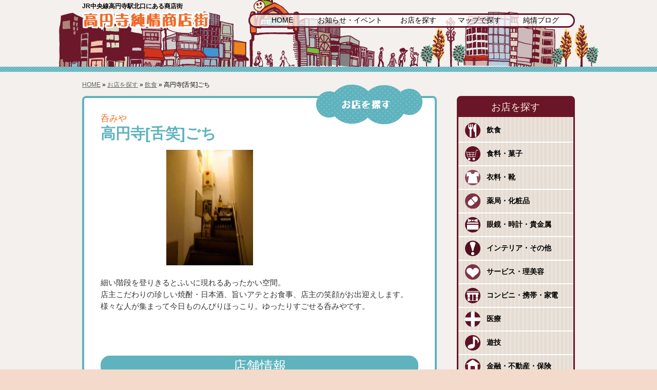

--- FILE ---
content_type: text/html; charset=UTF-8
request_url: https://www.kouenji.or.jp/shop/food/gochi.html
body_size: 30191
content:
<!DOCTYPE html>
<html lang="ja">
<head>
<!-- Google tag (gtag.js) -->
<script async src="https://www.googletagmanager.com/gtag/js?id=G-53F2WEQY6J"></script>
<script>
  window.dataLayer = window.dataLayer || [];
  function gtag(){dataLayer.push(arguments);}
  gtag('js', new Date());

  gtag('config', 'G-53F2WEQY6J');
</script>
<meta charset="utf-8">
<title>高円寺[舌笑]ごち ｜ 高円寺純情商店街</title>
<meta name="description" content="">
<meta name="keywords" content="">
<meta name="viewport" content="width=device-width, initial-scale=1.0, maximum-scale=1.0, user-scalable=0">
<meta http-equiv="X-UA-Compatible" content="IE=edge,chrome=1">
<link rel="stylesheet" href="/css/style.css">
<link rel="icon" type="image/vnd.microsoft.icon" href="/favicon.ico">
<link rel="shortcut icon" href="/favicon.ico">
<link rel="stylesheet" href="/css/page.css"><!-- <script type="text/javascript" src="/js/jquery.js"></script> -->
<script src="https://ajax.googleapis.com/ajax/libs/jquery/1.11.2/jquery.min.js"></script>
<script type="text/javascript" src="/js/other.js"></script>
<!--[if lt IE 9]>
<script src="/js/html5.js"></script>
<script src="/js/respond.min.js"></script>
<![endif]-->
<meta name='robots' content='max-image-preview:large' />
	<style>img:is([sizes="auto" i], [sizes^="auto," i]) { contain-intrinsic-size: 3000px 1500px }</style>
	<link rel='dns-prefetch' href='//static.addtoany.com' />
<script type="text/javascript">
/* <![CDATA[ */
window._wpemojiSettings = {"baseUrl":"https:\/\/s.w.org\/images\/core\/emoji\/15.0.3\/72x72\/","ext":".png","svgUrl":"https:\/\/s.w.org\/images\/core\/emoji\/15.0.3\/svg\/","svgExt":".svg","source":{"concatemoji":"https:\/\/www.kouenji.or.jp\/wp\/wp-includes\/js\/wp-emoji-release.min.js?ver=6.7.4"}};
/*! This file is auto-generated */
!function(i,n){var o,s,e;function c(e){try{var t={supportTests:e,timestamp:(new Date).valueOf()};sessionStorage.setItem(o,JSON.stringify(t))}catch(e){}}function p(e,t,n){e.clearRect(0,0,e.canvas.width,e.canvas.height),e.fillText(t,0,0);var t=new Uint32Array(e.getImageData(0,0,e.canvas.width,e.canvas.height).data),r=(e.clearRect(0,0,e.canvas.width,e.canvas.height),e.fillText(n,0,0),new Uint32Array(e.getImageData(0,0,e.canvas.width,e.canvas.height).data));return t.every(function(e,t){return e===r[t]})}function u(e,t,n){switch(t){case"flag":return n(e,"\ud83c\udff3\ufe0f\u200d\u26a7\ufe0f","\ud83c\udff3\ufe0f\u200b\u26a7\ufe0f")?!1:!n(e,"\ud83c\uddfa\ud83c\uddf3","\ud83c\uddfa\u200b\ud83c\uddf3")&&!n(e,"\ud83c\udff4\udb40\udc67\udb40\udc62\udb40\udc65\udb40\udc6e\udb40\udc67\udb40\udc7f","\ud83c\udff4\u200b\udb40\udc67\u200b\udb40\udc62\u200b\udb40\udc65\u200b\udb40\udc6e\u200b\udb40\udc67\u200b\udb40\udc7f");case"emoji":return!n(e,"\ud83d\udc26\u200d\u2b1b","\ud83d\udc26\u200b\u2b1b")}return!1}function f(e,t,n){var r="undefined"!=typeof WorkerGlobalScope&&self instanceof WorkerGlobalScope?new OffscreenCanvas(300,150):i.createElement("canvas"),a=r.getContext("2d",{willReadFrequently:!0}),o=(a.textBaseline="top",a.font="600 32px Arial",{});return e.forEach(function(e){o[e]=t(a,e,n)}),o}function t(e){var t=i.createElement("script");t.src=e,t.defer=!0,i.head.appendChild(t)}"undefined"!=typeof Promise&&(o="wpEmojiSettingsSupports",s=["flag","emoji"],n.supports={everything:!0,everythingExceptFlag:!0},e=new Promise(function(e){i.addEventListener("DOMContentLoaded",e,{once:!0})}),new Promise(function(t){var n=function(){try{var e=JSON.parse(sessionStorage.getItem(o));if("object"==typeof e&&"number"==typeof e.timestamp&&(new Date).valueOf()<e.timestamp+604800&&"object"==typeof e.supportTests)return e.supportTests}catch(e){}return null}();if(!n){if("undefined"!=typeof Worker&&"undefined"!=typeof OffscreenCanvas&&"undefined"!=typeof URL&&URL.createObjectURL&&"undefined"!=typeof Blob)try{var e="postMessage("+f.toString()+"("+[JSON.stringify(s),u.toString(),p.toString()].join(",")+"));",r=new Blob([e],{type:"text/javascript"}),a=new Worker(URL.createObjectURL(r),{name:"wpTestEmojiSupports"});return void(a.onmessage=function(e){c(n=e.data),a.terminate(),t(n)})}catch(e){}c(n=f(s,u,p))}t(n)}).then(function(e){for(var t in e)n.supports[t]=e[t],n.supports.everything=n.supports.everything&&n.supports[t],"flag"!==t&&(n.supports.everythingExceptFlag=n.supports.everythingExceptFlag&&n.supports[t]);n.supports.everythingExceptFlag=n.supports.everythingExceptFlag&&!n.supports.flag,n.DOMReady=!1,n.readyCallback=function(){n.DOMReady=!0}}).then(function(){return e}).then(function(){var e;n.supports.everything||(n.readyCallback(),(e=n.source||{}).concatemoji?t(e.concatemoji):e.wpemoji&&e.twemoji&&(t(e.twemoji),t(e.wpemoji)))}))}((window,document),window._wpemojiSettings);
/* ]]> */
</script>
<style id='wp-emoji-styles-inline-css' type='text/css'>

	img.wp-smiley, img.emoji {
		display: inline !important;
		border: none !important;
		box-shadow: none !important;
		height: 1em !important;
		width: 1em !important;
		margin: 0 0.07em !important;
		vertical-align: -0.1em !important;
		background: none !important;
		padding: 0 !important;
	}
</style>
<link rel='stylesheet' id='wp-block-library-css' href='https://www.kouenji.or.jp/wp/wp-includes/css/dist/block-library/style.min.css?ver=6.7.4' type='text/css' media='all' />
<style id='classic-theme-styles-inline-css' type='text/css'>
/*! This file is auto-generated */
.wp-block-button__link{color:#fff;background-color:#32373c;border-radius:9999px;box-shadow:none;text-decoration:none;padding:calc(.667em + 2px) calc(1.333em + 2px);font-size:1.125em}.wp-block-file__button{background:#32373c;color:#fff;text-decoration:none}
</style>
<style id='global-styles-inline-css' type='text/css'>
:root{--wp--preset--aspect-ratio--square: 1;--wp--preset--aspect-ratio--4-3: 4/3;--wp--preset--aspect-ratio--3-4: 3/4;--wp--preset--aspect-ratio--3-2: 3/2;--wp--preset--aspect-ratio--2-3: 2/3;--wp--preset--aspect-ratio--16-9: 16/9;--wp--preset--aspect-ratio--9-16: 9/16;--wp--preset--color--black: #000000;--wp--preset--color--cyan-bluish-gray: #abb8c3;--wp--preset--color--white: #ffffff;--wp--preset--color--pale-pink: #f78da7;--wp--preset--color--vivid-red: #cf2e2e;--wp--preset--color--luminous-vivid-orange: #ff6900;--wp--preset--color--luminous-vivid-amber: #fcb900;--wp--preset--color--light-green-cyan: #7bdcb5;--wp--preset--color--vivid-green-cyan: #00d084;--wp--preset--color--pale-cyan-blue: #8ed1fc;--wp--preset--color--vivid-cyan-blue: #0693e3;--wp--preset--color--vivid-purple: #9b51e0;--wp--preset--gradient--vivid-cyan-blue-to-vivid-purple: linear-gradient(135deg,rgba(6,147,227,1) 0%,rgb(155,81,224) 100%);--wp--preset--gradient--light-green-cyan-to-vivid-green-cyan: linear-gradient(135deg,rgb(122,220,180) 0%,rgb(0,208,130) 100%);--wp--preset--gradient--luminous-vivid-amber-to-luminous-vivid-orange: linear-gradient(135deg,rgba(252,185,0,1) 0%,rgba(255,105,0,1) 100%);--wp--preset--gradient--luminous-vivid-orange-to-vivid-red: linear-gradient(135deg,rgba(255,105,0,1) 0%,rgb(207,46,46) 100%);--wp--preset--gradient--very-light-gray-to-cyan-bluish-gray: linear-gradient(135deg,rgb(238,238,238) 0%,rgb(169,184,195) 100%);--wp--preset--gradient--cool-to-warm-spectrum: linear-gradient(135deg,rgb(74,234,220) 0%,rgb(151,120,209) 20%,rgb(207,42,186) 40%,rgb(238,44,130) 60%,rgb(251,105,98) 80%,rgb(254,248,76) 100%);--wp--preset--gradient--blush-light-purple: linear-gradient(135deg,rgb(255,206,236) 0%,rgb(152,150,240) 100%);--wp--preset--gradient--blush-bordeaux: linear-gradient(135deg,rgb(254,205,165) 0%,rgb(254,45,45) 50%,rgb(107,0,62) 100%);--wp--preset--gradient--luminous-dusk: linear-gradient(135deg,rgb(255,203,112) 0%,rgb(199,81,192) 50%,rgb(65,88,208) 100%);--wp--preset--gradient--pale-ocean: linear-gradient(135deg,rgb(255,245,203) 0%,rgb(182,227,212) 50%,rgb(51,167,181) 100%);--wp--preset--gradient--electric-grass: linear-gradient(135deg,rgb(202,248,128) 0%,rgb(113,206,126) 100%);--wp--preset--gradient--midnight: linear-gradient(135deg,rgb(2,3,129) 0%,rgb(40,116,252) 100%);--wp--preset--font-size--small: 13px;--wp--preset--font-size--medium: 20px;--wp--preset--font-size--large: 36px;--wp--preset--font-size--x-large: 42px;--wp--preset--spacing--20: 0.44rem;--wp--preset--spacing--30: 0.67rem;--wp--preset--spacing--40: 1rem;--wp--preset--spacing--50: 1.5rem;--wp--preset--spacing--60: 2.25rem;--wp--preset--spacing--70: 3.38rem;--wp--preset--spacing--80: 5.06rem;--wp--preset--shadow--natural: 6px 6px 9px rgba(0, 0, 0, 0.2);--wp--preset--shadow--deep: 12px 12px 50px rgba(0, 0, 0, 0.4);--wp--preset--shadow--sharp: 6px 6px 0px rgba(0, 0, 0, 0.2);--wp--preset--shadow--outlined: 6px 6px 0px -3px rgba(255, 255, 255, 1), 6px 6px rgba(0, 0, 0, 1);--wp--preset--shadow--crisp: 6px 6px 0px rgba(0, 0, 0, 1);}:where(.is-layout-flex){gap: 0.5em;}:where(.is-layout-grid){gap: 0.5em;}body .is-layout-flex{display: flex;}.is-layout-flex{flex-wrap: wrap;align-items: center;}.is-layout-flex > :is(*, div){margin: 0;}body .is-layout-grid{display: grid;}.is-layout-grid > :is(*, div){margin: 0;}:where(.wp-block-columns.is-layout-flex){gap: 2em;}:where(.wp-block-columns.is-layout-grid){gap: 2em;}:where(.wp-block-post-template.is-layout-flex){gap: 1.25em;}:where(.wp-block-post-template.is-layout-grid){gap: 1.25em;}.has-black-color{color: var(--wp--preset--color--black) !important;}.has-cyan-bluish-gray-color{color: var(--wp--preset--color--cyan-bluish-gray) !important;}.has-white-color{color: var(--wp--preset--color--white) !important;}.has-pale-pink-color{color: var(--wp--preset--color--pale-pink) !important;}.has-vivid-red-color{color: var(--wp--preset--color--vivid-red) !important;}.has-luminous-vivid-orange-color{color: var(--wp--preset--color--luminous-vivid-orange) !important;}.has-luminous-vivid-amber-color{color: var(--wp--preset--color--luminous-vivid-amber) !important;}.has-light-green-cyan-color{color: var(--wp--preset--color--light-green-cyan) !important;}.has-vivid-green-cyan-color{color: var(--wp--preset--color--vivid-green-cyan) !important;}.has-pale-cyan-blue-color{color: var(--wp--preset--color--pale-cyan-blue) !important;}.has-vivid-cyan-blue-color{color: var(--wp--preset--color--vivid-cyan-blue) !important;}.has-vivid-purple-color{color: var(--wp--preset--color--vivid-purple) !important;}.has-black-background-color{background-color: var(--wp--preset--color--black) !important;}.has-cyan-bluish-gray-background-color{background-color: var(--wp--preset--color--cyan-bluish-gray) !important;}.has-white-background-color{background-color: var(--wp--preset--color--white) !important;}.has-pale-pink-background-color{background-color: var(--wp--preset--color--pale-pink) !important;}.has-vivid-red-background-color{background-color: var(--wp--preset--color--vivid-red) !important;}.has-luminous-vivid-orange-background-color{background-color: var(--wp--preset--color--luminous-vivid-orange) !important;}.has-luminous-vivid-amber-background-color{background-color: var(--wp--preset--color--luminous-vivid-amber) !important;}.has-light-green-cyan-background-color{background-color: var(--wp--preset--color--light-green-cyan) !important;}.has-vivid-green-cyan-background-color{background-color: var(--wp--preset--color--vivid-green-cyan) !important;}.has-pale-cyan-blue-background-color{background-color: var(--wp--preset--color--pale-cyan-blue) !important;}.has-vivid-cyan-blue-background-color{background-color: var(--wp--preset--color--vivid-cyan-blue) !important;}.has-vivid-purple-background-color{background-color: var(--wp--preset--color--vivid-purple) !important;}.has-black-border-color{border-color: var(--wp--preset--color--black) !important;}.has-cyan-bluish-gray-border-color{border-color: var(--wp--preset--color--cyan-bluish-gray) !important;}.has-white-border-color{border-color: var(--wp--preset--color--white) !important;}.has-pale-pink-border-color{border-color: var(--wp--preset--color--pale-pink) !important;}.has-vivid-red-border-color{border-color: var(--wp--preset--color--vivid-red) !important;}.has-luminous-vivid-orange-border-color{border-color: var(--wp--preset--color--luminous-vivid-orange) !important;}.has-luminous-vivid-amber-border-color{border-color: var(--wp--preset--color--luminous-vivid-amber) !important;}.has-light-green-cyan-border-color{border-color: var(--wp--preset--color--light-green-cyan) !important;}.has-vivid-green-cyan-border-color{border-color: var(--wp--preset--color--vivid-green-cyan) !important;}.has-pale-cyan-blue-border-color{border-color: var(--wp--preset--color--pale-cyan-blue) !important;}.has-vivid-cyan-blue-border-color{border-color: var(--wp--preset--color--vivid-cyan-blue) !important;}.has-vivid-purple-border-color{border-color: var(--wp--preset--color--vivid-purple) !important;}.has-vivid-cyan-blue-to-vivid-purple-gradient-background{background: var(--wp--preset--gradient--vivid-cyan-blue-to-vivid-purple) !important;}.has-light-green-cyan-to-vivid-green-cyan-gradient-background{background: var(--wp--preset--gradient--light-green-cyan-to-vivid-green-cyan) !important;}.has-luminous-vivid-amber-to-luminous-vivid-orange-gradient-background{background: var(--wp--preset--gradient--luminous-vivid-amber-to-luminous-vivid-orange) !important;}.has-luminous-vivid-orange-to-vivid-red-gradient-background{background: var(--wp--preset--gradient--luminous-vivid-orange-to-vivid-red) !important;}.has-very-light-gray-to-cyan-bluish-gray-gradient-background{background: var(--wp--preset--gradient--very-light-gray-to-cyan-bluish-gray) !important;}.has-cool-to-warm-spectrum-gradient-background{background: var(--wp--preset--gradient--cool-to-warm-spectrum) !important;}.has-blush-light-purple-gradient-background{background: var(--wp--preset--gradient--blush-light-purple) !important;}.has-blush-bordeaux-gradient-background{background: var(--wp--preset--gradient--blush-bordeaux) !important;}.has-luminous-dusk-gradient-background{background: var(--wp--preset--gradient--luminous-dusk) !important;}.has-pale-ocean-gradient-background{background: var(--wp--preset--gradient--pale-ocean) !important;}.has-electric-grass-gradient-background{background: var(--wp--preset--gradient--electric-grass) !important;}.has-midnight-gradient-background{background: var(--wp--preset--gradient--midnight) !important;}.has-small-font-size{font-size: var(--wp--preset--font-size--small) !important;}.has-medium-font-size{font-size: var(--wp--preset--font-size--medium) !important;}.has-large-font-size{font-size: var(--wp--preset--font-size--large) !important;}.has-x-large-font-size{font-size: var(--wp--preset--font-size--x-large) !important;}
:where(.wp-block-post-template.is-layout-flex){gap: 1.25em;}:where(.wp-block-post-template.is-layout-grid){gap: 1.25em;}
:where(.wp-block-columns.is-layout-flex){gap: 2em;}:where(.wp-block-columns.is-layout-grid){gap: 2em;}
:root :where(.wp-block-pullquote){font-size: 1.5em;line-height: 1.6;}
</style>
<link rel='stylesheet' id='contact-form-7-css' href='https://www.kouenji.or.jp/wp/wp-content/plugins/contact-form-7/includes/css/styles.css?ver=6.0.1' type='text/css' media='all' />
<link rel='stylesheet' id='cf7msm_styles-css' href='https://www.kouenji.or.jp/wp/wp-content/plugins/contact-form-7-multi-step-module/resources/cf7msm.css?ver=4.4.1' type='text/css' media='all' />
<link rel='stylesheet' id='wp-pagenavi-css' href='https://www.kouenji.or.jp/wp/wp-content/plugins/wp-pagenavi/pagenavi-css.css?ver=2.70' type='text/css' media='all' />
<link rel='stylesheet' id='tablepress-default-css' href='https://www.kouenji.or.jp/wp/wp-content/plugins/tablepress/css/build/default.css?ver=2.1.5' type='text/css' media='all' />
<link rel='stylesheet' id='addtoany-css' href='https://www.kouenji.or.jp/wp/wp-content/plugins/add-to-any/addtoany.min.css?ver=1.16' type='text/css' media='all' />
<script type="text/javascript" id="addtoany-core-js-before">
/* <![CDATA[ */
window.a2a_config=window.a2a_config||{};a2a_config.callbacks=[];a2a_config.overlays=[];a2a_config.templates={};a2a_localize = {
	Share: "共有",
	Save: "ブックマーク",
	Subscribe: "購読",
	Email: "メール",
	Bookmark: "ブックマーク",
	ShowAll: "すべて表示する",
	ShowLess: "小さく表示する",
	FindServices: "サービスを探す",
	FindAnyServiceToAddTo: "追加するサービスを今すぐ探す",
	PoweredBy: "Powered by",
	ShareViaEmail: "メールでシェアする",
	SubscribeViaEmail: "メールで購読する",
	BookmarkInYourBrowser: "ブラウザにブックマーク",
	BookmarkInstructions: "このページをブックマークするには、 Ctrl+D または \u2318+D を押下。",
	AddToYourFavorites: "お気に入りに追加",
	SendFromWebOrProgram: "任意のメールアドレスまたはメールプログラムから送信",
	EmailProgram: "メールプログラム",
	More: "詳細&#8230;",
	ThanksForSharing: "共有ありがとうございます !",
	ThanksForFollowing: "フォローありがとうございます !"
};
/* ]]> */
</script>
<script type="text/javascript" defer src="https://static.addtoany.com/menu/page.js" id="addtoany-core-js"></script>
<script type="text/javascript" src="https://www.kouenji.or.jp/wp/wp-includes/js/jquery/jquery.min.js?ver=3.7.1" id="jquery-core-js"></script>
<script type="text/javascript" src="https://www.kouenji.or.jp/wp/wp-includes/js/jquery/jquery-migrate.min.js?ver=3.4.1" id="jquery-migrate-js"></script>
<script type="text/javascript" defer src="https://www.kouenji.or.jp/wp/wp-content/plugins/add-to-any/addtoany.min.js?ver=1.1" id="addtoany-jquery-js"></script>
<link rel="https://api.w.org/" href="https://www.kouenji.or.jp/wp-json/" /><link rel="alternate" title="JSON" type="application/json" href="https://www.kouenji.or.jp/wp-json/wp/v2/posts/738" /><link rel="alternate" title="oEmbed (JSON)" type="application/json+oembed" href="https://www.kouenji.or.jp/wp-json/oembed/1.0/embed?url=https%3A%2F%2Fwww.kouenji.or.jp%2Fshop%2Ffood%2Fgochi.html" />
<link rel="alternate" title="oEmbed (XML)" type="text/xml+oembed" href="https://www.kouenji.or.jp/wp-json/oembed/1.0/embed?url=https%3A%2F%2Fwww.kouenji.or.jp%2Fshop%2Ffood%2Fgochi.html&#038;format=xml" />
                <script>
                    var ajaxUrl = 'https://www.kouenji.or.jp/wp/wp-admin/admin-ajax.php';
                </script>
        <style>.simplemap img{max-width:none !important;padding:0 !important;margin:0 !important;}.staticmap,.staticmap img{max-width:100% !important;height:auto !important;}.simplemap .simplemap-content{display:none;}</style>
<script>var google_map_api_key = "AIzaSyDRRvFV3LTuMi5cjv8L7PR76BN_EiDFF0Y";</script><style>
<!--
	/* googlemapレイアウト崩れ修正 */
	.simplemap .gmnoprint img,
	.simplemap .gm-control-active.gm-fullscreen-control img {
		margin: 9px 11px 13px !important;
	}
-->
</style>
</head><body>
<div id="wrapper">
<div id="header">
<div class="headerbox">
<!-- ここからヘッダー -->
<div id="banner-wrapper">
<header id="htop" role="banner">
<h1>JR中央線高円寺駅北口にある商店街</h1>
<div id="banner-inner-wrapper">
<div id="banner-inner"><a href="https://www.kouenji.or.jp/">
<hgroup id="title"><img src="/images/logo.png" alt="高円寺純情商店街" name="logo" id="logo" title="Responsive Bar" /></hgroup>
<nav id="menu-nav">
<div id="menu-button">
<div id="menu-button-inner"></div>
</div>
</nav>
</div></a>
</div>
<nav id="gmenu">
<ul>
<li><a href="https://www.kouenji.or.jp/">HOME</a></li>
<li class="li20"><a href="https://www.kouenji.or.jp/information/">お知らせ・イベント</a></li>
<li><a href="https://www.kouenji.or.jp/shop/">お店を探す</a></li>
<li><a href="https://www.kouenji.or.jp/map/">マップで探す</a></li>
<li><a href="https://www.kouenji.or.jp/blog/">純情ブログ</a></li>
</ul>
</nav>
</header></div></div></div><!-- ここまでヘッダー -->

<!-- ここからコンテンツ -->
<div id="contents">

<aside id="pan">
<p><a href="https://www.kouenji.or.jp">HOME</a>&nbsp;&raquo;&nbsp;<a href="https://www.kouenji.or.jp/shop/">お店を探す</a> &raquo; <a href="https://www.kouenji.or.jp/shop/food/">飲食</a> &raquo; 高円寺[舌笑]ごち</p>
</aside>

<div id="contentsbox">
<div id="main">
<!-- 店舗情報 -->

<section id="mainbox">
<div id="titleimg"><img src="/images/shop.png" alt="お店を探す"></div>
<section class="mainbox_h">
<h1><span>呑みや</span><br />高円寺[舌笑]ごち</h1>
<link rel="stylesheet" href="/css/magnific-popup.css">
<script type="text/javascript" src="/js/jquery.magnific-popup.min.js"></script>
<script>
	$(function(){
		$('.img-popup').magnificPopup({
			delegate: 'a', 
			type: 'image'
		});
	});
</script>
<section id="photobox">
<div class="photobox1 img-popup"><a href="https://www.kouenji.or.jp/wp/wp-content/uploads/2007/05/20090724-goti.jpg" data-gall="gall"><img width="169" height="225" src="https://www.kouenji.or.jp/wp/wp-content/uploads/2007/05/20090724-goti.jpg" class="attachment-300x225 size-300x225 wp-post-image" alt="高円寺[舌笑]ごち" decoding="async" srcset="https://www.kouenji.or.jp/wp/wp-content/uploads/2007/05/20090724-goti.jpg 480w, https://www.kouenji.or.jp/wp/wp-content/uploads/2007/05/20090724-goti-225x300.jpg 225w" sizes="(max-width: 169px) 100vw, 169px" /></a></div>
</section><p>細い階段を登りきるとふいに現れるあったかい空間。<br />
店主こだわりの珍しい焼酎・日本酒、旨いアテとお食事、店主の笑顔がお出迎えします。様々な人が集まって今日ものんびりほっこり。ゆったりすごせる呑みやです。</p>
</section>

<section id="shopinfo">
<h1>店舗情報</h1>
<dl>
<dt>店舗名</dt>
<dd>高円寺[舌笑]ごち（こうえんじごち）</dd>
</dl>
<dl>
<dt>業種</dt>
<dd>呑みや</dd>
</dl><dl>
<dt>営業時間</dt>
<dd>19:00～3:00</dd>
</dl><dl>
<dt>定休日</dt>
<dd>日(+月に1回不定休の日があります)</dd>
</dl><dl>
<dt>住所</dt>
<dd>〒166-0002<br>
東京都杉並区高円寺北2-7-13 銀座ビル 3F右</dd>
</dl><dl>
<dt>TEL</dt>
<dd><span class="tel-link">03-3338-7077</span></dd>
</dl><dl>
<dt>FAX</dt>
<dd>03-3338-7077</dd>
</dl><dl>
<dt>ホームページ</dt>
<dd><a href="http://kouenji-gochi.seesaa.net/" target="_blank">http://kouenji-gochi.seesaa.net/</a></dd>
</dl></section>
<section class="map">
<div class="simplemap"><div class="simplemap-content" data-breakpoint="480" data-lat="" data-lng="" data-zoom="17" data-addr="東京都杉並区高円寺北2-7-13 銀座ビル 3F右" data-infowindow="close" data-map-type-control="false" data-map-type-id="ROADMAP" style="width:100%;height:320px;">高円寺[舌笑]ごち</div></div></section>
<div class="footernav"><a href="https://www.kouenji.or.jp/shop/food/sabou.html" rel="prev">前の店</a>｜<a href="index.html">一覧</a>｜<a href="https://www.kouenji.or.jp/shop/food/grace-a-vous.html" rel="next">次の店</a></div>
</section><!-- ここまでmainsection -->

<!-- イベント情報 -->
<!-- 親エンド -->

<!-- ソーシャルBT -->
<aside id="socialbt"><div id="socialbtbox"><div class="a2a_kit a2a_kit_size_20 addtoany_list" data-a2a-url="https://www.kouenji.or.jp/shop/food/gochi.html" data-a2a-title="高円寺[舌笑]ごち"><a class="a2a_button_x" href="https://www.addtoany.com/add_to/x?linkurl=https%3A%2F%2Fwww.kouenji.or.jp%2Fshop%2Ffood%2Fgochi.html&amp;linkname=%E9%AB%98%E5%86%86%E5%AF%BA%5B%E8%88%8C%E7%AC%91%5D%E3%81%94%E3%81%A1" title="X" rel="nofollow noopener" target="_blank"></a><a class="a2a_button_facebook" href="https://www.addtoany.com/add_to/facebook?linkurl=https%3A%2F%2Fwww.kouenji.or.jp%2Fshop%2Ffood%2Fgochi.html&amp;linkname=%E9%AB%98%E5%86%86%E5%AF%BA%5B%E8%88%8C%E7%AC%91%5D%E3%81%94%E3%81%A1" title="Facebook" rel="nofollow noopener" target="_blank"></a><a class="a2a_button_hatena" href="https://www.addtoany.com/add_to/hatena?linkurl=https%3A%2F%2Fwww.kouenji.or.jp%2Fshop%2Ffood%2Fgochi.html&amp;linkname=%E9%AB%98%E5%86%86%E5%AF%BA%5B%E8%88%8C%E7%AC%91%5D%E3%81%94%E3%81%A1" title="Hatena" rel="nofollow noopener" target="_blank"></a><a class="a2a_button_line" href="https://www.addtoany.com/add_to/line?linkurl=https%3A%2F%2Fwww.kouenji.or.jp%2Fshop%2Ffood%2Fgochi.html&amp;linkname=%E9%AB%98%E5%86%86%E5%AF%BA%5B%E8%88%8C%E7%AC%91%5D%E3%81%94%E3%81%A1" title="Line" rel="nofollow noopener" target="_blank"></a></div></div></aside>
</div><!-- ここまでmain -->

<div id="right">
<!-- 上記以外 -->
<nav id="rightmenu">
<p>お店を探す</p>
<ul>
<li class="shop1"><a href="https://www.kouenji.or.jp/shop/food/">飲食</a></li>
<li class="shop4"><a href="https://www.kouenji.or.jp/shop/pastry/">食料・菓子</a></li>
<li class="shop2"><a href="https://www.kouenji.or.jp/shop/clothing/">衣料・靴</a></li>
<li class="shop9"><a href="https://www.kouenji.or.jp/shop/pharmacy/">薬局・化粧品</a></li>
<li class="shop8"><a href="https://www.kouenji.or.jp/shop/clock/">眼鏡・時計・貴金属</a></li>
<li class="shop5"><a href="https://www.kouenji.or.jp/shop/interior/">インテリア・その他</a></li>
<li class="shop6"><a href="https://www.kouenji.or.jp/shop/service/">サービス・理美容</a></li>
<li class="shop3"><a href="https://www.kouenji.or.jp/shop/convenience-store/">コンビニ・携帯・家電</a></li>
<li class="shop7"><a href="https://www.kouenji.or.jp/shop/medical/">医療</a></li>
<li class="shop10"><a href="https://www.kouenji.or.jp/shop/game/">遊技</a></li>
<li class="shop11"><a href="https://www.kouenji.or.jp/shop/finance/">金融・不動産・保険</a></li>
<!-- <li class="shop12"><a href="https://www.kouenji.or.jp/parking/">駐車場・駐輪場</a></li> -->
</ul></nav>
<nav id="rightsearch">
<div class="rightsearchbox"><form method="get" action="https://www.kouenji.or.jp">
<label for="s">キーワードでお店を検索する</label>
<input type="hidden" value="35" name="cat" />
<input name="s" id="s" type="text" />
<input id="submit" type="submit" value="検索する" />
</form></div>
</nav></div><!-- ここまで右メニュー -->
</div><!-- ここまでcontentsbox -->
</div>
<div id="ptop"><a href="#top">TOP</a></div>
</div><!-- wrapper end -->
<!-- ここからフッター -->
<div id="footer">
<footer id="footerbox">
<nav id="fmenu">
<ul>
<li><a href="https://www.kouenji.or.jp/list/">年間イベント一覧</a></li>
<li><a href="https://www.kouenji.or.jp/job/">求人情報</a></li>
<li><a href="https://www.kouenji.or.jp/link/">純情商店街リンク</a></li>
<li><a href="https://www.kouenji.or.jp/insurance/">各種保険のご相談</a></li>
<li><a href="https://www.kouenji.or.jp/contact/">お問い合わせ</a></li>
<li><a href="https://www.kouenji.or.jp/site.html">サイトマップ</a></li>
</ul>
</nav>
<p>&copy; 高円寺純情商店街　高円寺銀座商店会協同組合<br>
〒166-0002 東京都杉並区高円寺北2-7-13 <br>
TEL 03-3337-2000</p>
</footer>
</div>
<script type="text/javascript" src="https://www.kouenji.or.jp/wp/wp-includes/js/dist/hooks.min.js?ver=4d63a3d491d11ffd8ac6" id="wp-hooks-js"></script>
<script type="text/javascript" src="https://www.kouenji.or.jp/wp/wp-includes/js/dist/i18n.min.js?ver=5e580eb46a90c2b997e6" id="wp-i18n-js"></script>
<script type="text/javascript" id="wp-i18n-js-after">
/* <![CDATA[ */
wp.i18n.setLocaleData( { 'text direction\u0004ltr': [ 'ltr' ] } );
/* ]]> */
</script>
<script type="text/javascript" src="https://www.kouenji.or.jp/wp/wp-content/plugins/contact-form-7/includes/swv/js/index.js?ver=6.0.1" id="swv-js"></script>
<script type="text/javascript" id="contact-form-7-js-translations">
/* <![CDATA[ */
( function( domain, translations ) {
	var localeData = translations.locale_data[ domain ] || translations.locale_data.messages;
	localeData[""].domain = domain;
	wp.i18n.setLocaleData( localeData, domain );
} )( "contact-form-7", {"translation-revision-date":"2024-11-05 02:21:01+0000","generator":"GlotPress\/4.0.1","domain":"messages","locale_data":{"messages":{"":{"domain":"messages","plural-forms":"nplurals=1; plural=0;","lang":"ja_JP"},"This contact form is placed in the wrong place.":["\u3053\u306e\u30b3\u30f3\u30bf\u30af\u30c8\u30d5\u30a9\u30fc\u30e0\u306f\u9593\u9055\u3063\u305f\u4f4d\u7f6e\u306b\u7f6e\u304b\u308c\u3066\u3044\u307e\u3059\u3002"],"Error:":["\u30a8\u30e9\u30fc:"]}},"comment":{"reference":"includes\/js\/index.js"}} );
/* ]]> */
</script>
<script type="text/javascript" id="contact-form-7-js-before">
/* <![CDATA[ */
var wpcf7 = {
    "api": {
        "root": "https:\/\/www.kouenji.or.jp\/wp-json\/",
        "namespace": "contact-form-7\/v1"
    }
};
/* ]]> */
</script>
<script type="text/javascript" src="https://www.kouenji.or.jp/wp/wp-content/plugins/contact-form-7/includes/js/index.js?ver=6.0.1" id="contact-form-7-js"></script>
<script type="text/javascript" id="cf7msm-js-extra">
/* <![CDATA[ */
var cf7msm_posted_data = [];
/* ]]> */
</script>
<script type="text/javascript" src="https://www.kouenji.or.jp/wp/wp-content/plugins/contact-form-7-multi-step-module/resources/cf7msm.min.js?ver=4.4.1" id="cf7msm-js"></script>
<script type="text/javascript" id="disqus_count-js-extra">
/* <![CDATA[ */
var countVars = {"disqusShortname":"junjo"};
/* ]]> */
</script>
<script type="text/javascript" src="https://www.kouenji.or.jp/wp/wp-content/plugins/disqus-comment-system/public/js/comment_count.js?ver=3.0.23" id="disqus_count-js"></script>
<script type="text/javascript" id="disqus_embed-js-extra">
/* <![CDATA[ */
var embedVars = {"disqusConfig":{"integration":"wordpress 3.0.23"},"disqusIdentifier":"738 http:\/\/115.146.53.77\/?p=738","disqusShortname":"junjo","disqusTitle":"\u9ad8\u5186\u5bfa[\u820c\u7b11]\u3054\u3061","disqusUrl":"https:\/\/www.kouenji.or.jp\/shop\/food\/gochi.html","postId":"738"};
/* ]]> */
</script>
<script type="text/javascript" src="https://www.kouenji.or.jp/wp/wp-content/plugins/disqus-comment-system/public/js/comment_embed.js?ver=3.0.23" id="disqus_embed-js"></script>
<script type="text/javascript" src="//maps.google.com/maps/api/js?key=AIzaSyDRRvFV3LTuMi5cjv8L7PR76BN_EiDFF0Y" id="google-maps-api-js"></script>
<script type="text/javascript" src="https://www.kouenji.or.jp/wp/wp-content/plugins/simple-map/js/simple-map.min.js?ver=1536913559" id="simplemap-js"></script>
<!-- new -->
</body>
</html>